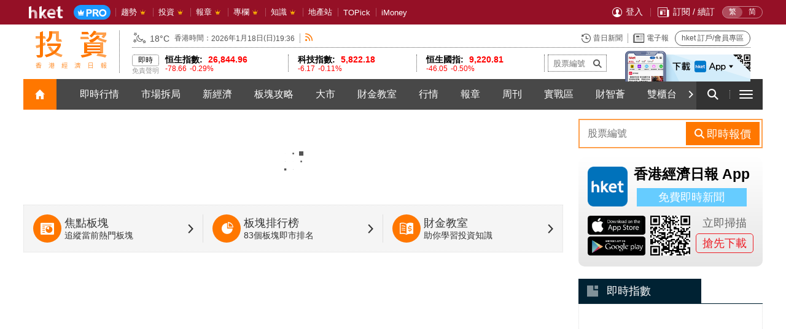

--- FILE ---
content_type: text/html;charset=UTF-8
request_url: https://invest.hket.com/index-quote.json
body_size: 2233
content:
{"content":[{"code":"HSIS.HSI","nametc":"\u6052\u751f\u6307\u6578","namesc":"\u6052\u751f\u6307\u6570","nameeng":"Hang Seng Index","last":"26,844.96","change":"-78.66","change%":"-0.29%","high":"27,176.31","low":"26,741.54","turnover":"119,676,337,107"},{"code":"HSIS.FSI","nametc":"\u6052\u751f\u91d1\u878d\u5206\u985e\u6307\u6578","namesc":"\u6052\u751f\u91d1\u878d\u5206\u7c7b\u6307\u6570","nameeng":"Hang Seng Finance Sub-index","last":"50,812.76","change":"-183.15","change%":"-0.36%","high":"51,458.07","low":"50,621.62","turnover":"14,738,121,991"},{"code":"HSIS.USI","nametc":"\u6052\u751f\u516c\u7528\u4e8b\u696d\u5206\u985e\u6307\u6578","namesc":"\u6052\u751f\u516c\u7528\u4e8b\u4e1a\u5206\u7c7b\u6307\u6570","nameeng":"Hang Seng Utilities Sub-index","last":"39,176.71","change":"+176.85","change%":"+0.45%","high":"39,482.99","low":"39,024.44","turnover":"1,172,591,178"},{"code":"HSIS.PSI","nametc":"\u6052\u751f\u5730\u7522\u5206\u985e\u6307\u6578","namesc":"\u6052\u751f\u5730\u4ea7\u5206\u7c7b\u6307\u6570","nameeng":"Hang Seng Properties Sub-index","last":"19,162.42","change":"+57.35","change%":"+0.30%","high":"19,209.44","low":"19,059.22","turnover":"2,916,773,951"},{"code":"HSIS.CSI","nametc":"\u6052\u751f\u5de5\u5546\u696d\u5206\u985e\u6307\u6578","namesc":"\u6052\u751f\u5de5\u5546\u4e1a\u5206\u7c7b\u6307\u6570","nameeng":"Hang Seng Commerce & Industry Sub-index","last":"14,581.11","change":"-47.49","change%":"-0.32%","high":"14,776.47","low":"14,516.79","turnover":"100,848,849,987"},{"code":"HSIS.CEI","nametc":"\u6052\u751f\u4e2d\u570b\u4f01\u696d\u6307\u6578","namesc":"\u6052\u751f\u4e2d\u56fd\u4f01\u4e1a\u6307\u6570","nameeng":"Hang Seng China Enterprises Index","last":"9,220.81","change":"-46.05","change%":"-0.50%","high":"9,355.95","low":"9,186.21","turnover":"95,558,878,349"},{"code":"HSIS.CCI","nametc":"\u6052\u751f\u9999\u6e2f\u4e2d\u8cc7\u4f01\u696d\u6307\u6578","namesc":"\u6052\u751f\u9999\u6e2f\u4e2d\u8d44\u4f01\u4e1a\u6307\u6570","nameeng":"Hang Seng China-Aff Corporations Index","last":"4,139.41","change":"-14.29","change%":"-0.34%","high":"4,175.85","low":"4,121.83","turnover":"8,767,117,454"},{"code":"HSIS.HSC","nametc":"\u6052\u751f\u7d9c\u5408\u6307\u6578","namesc":"\u6052\u751f\u7efc\u5408\u6307\u6570","nameeng":"Hang Seng Composite Index","last":"4,127.44","change":"-9.28","change%":"-0.22%","high":"4,174.94","low":"4,111.24","turnover":"189,190,395,399"},{"code":"HSIS.HCL","nametc":"\u6052\u751f\u7d9c\u5408\u5927\u578b\u80a1\u6307\u6578","namesc":"\u6052\u751f\u7efc\u5408\u5927\u578b\u80a1\u6307\u6570","nameeng":"HS Composite LargeCap Index","last":"2,535.89","change":"-6.58","change%":"-0.26%","high":"2,567.30","low":"2,525.76","turnover":"125,644,393,753"},{"code":"HSIS.HCM","nametc":"\u6052\u751f\u7d9c\u5408\u4e2d\u578b\u80a1\u6307\u6578","namesc":"\u6052\u751f\u7efc\u5408\u4e2d\u578b\u80a1\u6307\u6570","nameeng":"HS Composite MidCap Index","last":"5,322.09","change":"-1.71","change%":"-0.03%","high":"5,369.39","low":"5,300.07","turnover":"42,277,612,210"},{"code":"HSIS.HCS","nametc":"\u6052\u751f\u7d9c\u5408\u5c0f\u578b\u80a1\u6307\u6578","namesc":"\u6052\u751f\u7efc\u5408\u5c0f\u578b\u80a1\u6307\u6570","nameeng":"HS Composite SmallCap Index","last":"1,685.14","change":"-4.02","change%":"-0.24%","high":"1,704.01","low":"1,676.61","turnover":"21,268,389,436"},{"code":"HSIS.ENE","nametc":"\u6052\u751f\u80fd\u6e90\u696d\u6307\u6578","namesc":"\u6052\u751f\u80fd\u6e90\u4e1a\u6307\u6570","nameeng":"Hang Seng Energy Industry Index","last":"13,221.65","change":"-148.69","change%":"-1.11%","high":"13,441.88","low":"13,139.60","turnover":"4,658,351,705"},{"code":"HSIS.MAT","nametc":"\u6052\u751f\u539f\u6750\u6599\u696d\u6307\u6578","namesc":"\u6052\u751f\u539f\u6750\u6599\u4e1a\u6307\u6570","nameeng":"Hang Seng Materials Industry Index","last":"18,992.52","change":"-165.98","change%":"-0.87%","high":"19,594.53","low":"18,842.98","turnover":"13,380,227,696"},{"code":"HSIS.ING","nametc":"\u6052\u751f\u5de5\u696d\u88fd\u54c1\u696d\u6307\u6578","namesc":"\u6052\u751f\u5de5\u4e1a\u5236\u54c1\u4e1a\u6307\u6570","nameeng":"Hang Seng Industrial Goods Industry Index","last":"1,268.90","change":"-2.70","change%":"-0.21%","high":"1,282.95","low":"1,264.01","turnover":"9,803,072,638"},{"code":"HSIS.CDI","nametc":"\u6052\u751f\u975e\u5fc5\u9700\u6027\u6d88\u8cbb\u6307\u6578","namesc":"\u6052\u751f\u975e\u5fc5\u9700\u6027\u6d88\u8d39\u6307\u6570","nameeng":"HS Consumer Discretionary Industry Index","last":"3,206.23","change":"+5.43","change%":"+0.17%","high":"3,247.85","low":"3,190.73","turnover":"54,218,578,425"},{"code":"HSIS.COS","nametc":"\u6052\u751f\u5fc5\u9700\u6027\u6d88\u8cbb\u6307\u6578","namesc":"\u6052\u751f\u5fc5\u9700\u6027\u6d88\u8d39\u6307\u6570","nameeng":"HS Consumer Staples Industry Index","last":"15,722.99","change":"-26.58","change%":"-0.17%","high":"15,910.62","low":"15,676.59","turnover":"5,021,059,008"},{"code":"HSIS.HEA","nametc":"\u6052\u751f\u91ab\u7642\u4fdd\u5065\u696d\u6307\u6578","namesc":"\u6052\u751f\u533b\u7597\u4fdd\u5065\u4e1a\u6307\u6570","nameeng":"HS Healthcare Industry Index","last":"13,480.28","change":"-78.47","change%":"-0.58%","high":"13,625.16","low":"13,370.11","turnover":"22,784,012,498"},{"code":"HSIS.TEL","nametc":"\u6052\u751f\u96fb\u8a0a\u696d\u6307\u6578","namesc":"\u6052\u751f\u7535\u8baf\u4e1a\u6307\u6570","nameeng":"Hang Seng Telecommunications Industry Index","last":"1,672.51","change":"-11.52","change%":"-0.68%","high":"1,693.91","low":"1,668.83","turnover":"3,983,704,744"},{"code":"HSIS.UTI","nametc":"\u6052\u751f\u516c\u7528\u4e8b\u696d\u6307\u6578","namesc":"\u6052\u751f\u516c\u7528\u4e8b\u4e1a\u6307\u6570","nameeng":"Hang Seng Utilities Industry Index","last":"5,865.00","change":"+20.78","change%":"+0.36%","high":"5,911.29","low":"5,839.02","turnover":"2,908,574,962"},{"code":"HSIS.FIN","nametc":"\u6052\u751f\u91d1\u878d\u696d\u6307\u6578","namesc":"\u6052\u751f\u91d1\u878d\u4e1a\u6307\u6570","nameeng":"Hang Seng Financials Industry Index","last":"5,216.33","change":"-17.07","change%":"-0.33%","high":"5,281.50","low":"5,197.81","turnover":"21,119,258,031"},{"code":"HSIS.PNC","nametc":"\u6052\u751f\u5730\u7522\u5efa\u7bc9\u696d\u6307\u6578","namesc":"\u6052\u751f\u5730\u4ea7\u5efa\u7b51\u4e1a\u6307\u6570","nameeng":"Hang Seng Properties & Construction Industry Index","last":"1,735.74","change":"-0.59","change%":"-0.03%","high":"1,743.95","low":"1,726.68","turnover":"6,205,432,292"},{"code":"HSIS.INT","nametc":"\u6052\u751f\u8cc7\u8a0a\u79d1\u6280\u696d\u6307\u6578","namesc":"\u6052\u751f\u4fe1\u606f\u79d1\u6280\u4e1a\u6307\u6570","nameeng":"Hang Seng Information Technology Industry Index","last":"17,940.31","change":"-62.81","change%":"-0.35%","high":"18,203.01","low":"17,848.92","turnover":"44,003,063,879"},{"code":"HSIS.CON","nametc":"\u6052\u751f\u7d9c\u5408\u4f01\u696d\u6307\u6578","namesc":"\u6052\u751f\u7efc\u5408\u4f01\u4e1a\u6307\u6570","nameeng":"Hang Seng Conglomerates Industry Index","last":"1,883.65","change":"+18.00","change%":"+0.96%","high":"1,893.18","low":"1,870.09","turnover":"1,105,059,521"},{"code":"HSIS.TEH","nametc":"\u6052\u751f\u79d1\u6280\u6307\u6578","namesc":"\u6052\u751f\u79d1\u6280\u6307\u6570","nameeng":"Hang Seng TECH Index","last":"5,822.18","change":"-6.17","change%":"-0.11%","high":"5,894.76","low":"5,791.76","turnover":"74,580,099,209"},{"code":"HSIS.HFI","nametc":"\u6052\u751f\u6e2f\u80a1\u901a\u4e2d\u570b\u91d1\u878d\u884c\u696d\u6307\u6578","namesc":"\u6052\u751f\u6e2f\u80a1\u901a\u4e2d\u56fd\u91d1\u878d\u884c\u4e1a\u6307\u6570","nameeng":"HS SCHK China Financials Index","last":"22,004.28","change":"-100.65","change%":"-0.46%","high":"22,317.94","low":"21,911.57","turnover":"14,753,969,101"},{"code":"HSIS.HSR","nametc":"\u623f\u5730\u7522\u57fa\u91d1\u6307\u6578","namesc":"\u623f\u5730\u4ea7\u57fa\u91d1\u6307\u6570","nameeng":"REIT Index","last":"3,127.35","change":"+15.20","change%":"+0.49%","high":"3,140.45","low":"3,103.01","turnover":"632,882,123"},{"code":"HSIS.AOI","nametc":"\u4e3b\u677f\u7e3d\u6210\u4ea4\u91d1\u984d","namesc":"\u4e3b\u677f\u603b\u6210\u4ea4\u91d1\u989d","nameeng":"Main Board Market Turnover","last":"","change":"","change%":"","high":"","low":"","turnover":"255,078,624,879"}],"sehktime":"16\/01\/2026 16:59","timestamp":"16\/01\/2026 16:59"}

--- FILE ---
content_type: text/html; charset=UTF-8
request_url: https://content.etnet.com.hk/content/hketV2/tc/index_chart.php
body_size: 1145
content:
<!doctype html>
<html>
	<head>
		<meta http-equiv="Content-Type" content="text/html; charset=utf-8" />
<meta name="viewport" content="width=device-width" />
<title>香港經濟日報網站 www.hket.com</title>		<!--index stock style CSS -->
		<link rel="stylesheet" href="../css/iframe-style.css" media="screen">
	</head>
	<body>
		<div class="stock-index-widget-02">
			<div class="tab">
				<button class="tablinks active" onclick="stockIndexGraph(event, 'hsi-index')" id="defaultOpen">恒指<div class="dotted"></div></button>
				<button class="tablinks" onclick="stockIndexGraph(event, 'cei-index')">國指<div class="dotted"></div></button>
				<button class="tablinks" onclick="stockIndexGraph(event, 'cci-index')">紅籌<div class="dotted"></div></button>
			</div>
						<div id="hsi-index" class="tabcontent tab-pane fade in active">
				<div class="index-title">恒生指數</div>
				<ul class="index-graph-information">
					<li><span class="index-nominal font-en losers">26,844.96</span><span data-icon="&#xe933" class="hket-icon-fire index-icon losers"></span></li>
					<li><span class="index-change font-en losers">-78.66</span>
					<span class="index-percentage font-en losers">(-0.29%)</span></li>
				</ul>
				<div class="index-graph"><img src="../common/chart_oneminute.php?delay=OFF&type=detail&code=HSI" onerror="this.src='../images/default.png'" /></div>
			</div>
						<div id="cei-index" class="tabcontent tab-pane fade in active">
				<div class="index-title">恒生國指</div>
				<ul class="index-graph-information">
					<li><span class="index-nominal font-en losers">9,220.81</span><span data-icon="&#xe933" class="hket-icon-fire index-icon losers"></span></li>
					<li><span class="index-change font-en losers">-46.05</span>
					<span class="index-percentage font-en losers">(-0.50%)</span></li>
				</ul>
				<div class="index-graph"><img src="../common/chart_oneminute.php?delay=OFF&type=detail&code=CEI" onerror="this.src='../images/default.png'" /></div>
			</div>
						<div id="cci-index" class="tabcontent tab-pane fade in active">
				<div class="index-title">紅籌指數</div>
				<ul class="index-graph-information">
					<li><span class="index-nominal font-en losers">4,139.41</span><span data-icon="&#xe933" class="hket-icon-fire index-icon losers"></span></li>
					<li><span class="index-change font-en losers">-14.29</span>
					<span class="index-percentage font-en losers">(-0.34%)</span></li>
				</ul>
				<div class="index-graph"><img src="../common/chart_oneminute.php?delay=OFF&type=detail&code=CCI" onerror="this.src='../images/default.png'" /></div>
			</div>
						<div class="index-graph-tnc">
				<ul>
					<li>資料提供：<a href="http://www.etnet.com.hk" target="_blank"><span class="font-en">etnet</span> 經濟通</a></li>
					<li><a href="disclaimer.php" target="_blank">免責聲明</a></li>
				</ul>
			</div>
		</div>
		
		<script>
		function stockIndexGraph(evt, items) {
		    var i, tabcontent, tablinks;
		    tabcontent = document.getElementsByClassName("tabcontent");
		    for (i = 0; i < tabcontent.length; i++) {
		        tabcontent[i].style.display = "none";
		    }
		    tablinks = document.getElementsByClassName("tablinks");
		    for (i = 0; i < tablinks.length; i++) {
		        tablinks[i].className = tablinks[i].className.replace(" active", "");
		    }
		    document.getElementById(items).style.display = "block";
		    evt.currentTarget.className += " active";
		}
		
		// Get the element with id="defaultOpen" and click on it
		document.getElementById("defaultOpen").click();
		</script>
	</body>
</html>